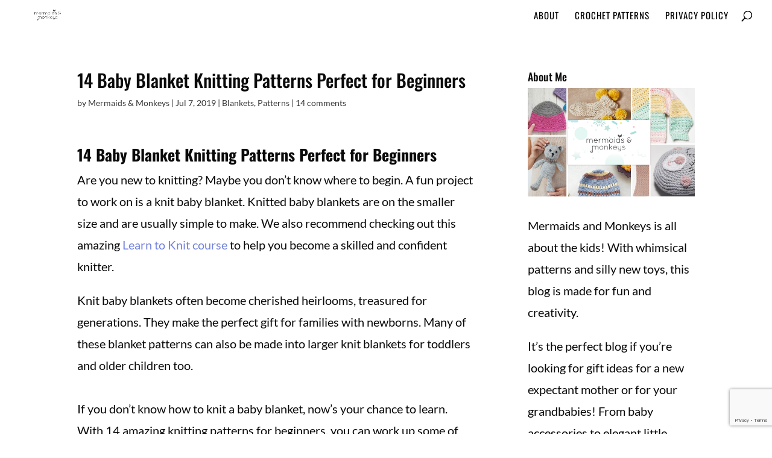

--- FILE ---
content_type: text/html; charset=utf-8
request_url: https://www.google.com/recaptcha/api2/anchor?ar=1&k=6LdkIV0UAAAAABtNVAAP99TC6f_18LiETnPK6ziX&co=aHR0cHM6Ly9tZXJtYWlkc2FuZG1vbmtleXMuY29tOjQ0Mw..&hl=en&v=PoyoqOPhxBO7pBk68S4YbpHZ&size=invisible&anchor-ms=20000&execute-ms=30000&cb=grr7k6t32cvo
body_size: 48916
content:
<!DOCTYPE HTML><html dir="ltr" lang="en"><head><meta http-equiv="Content-Type" content="text/html; charset=UTF-8">
<meta http-equiv="X-UA-Compatible" content="IE=edge">
<title>reCAPTCHA</title>
<style type="text/css">
/* cyrillic-ext */
@font-face {
  font-family: 'Roboto';
  font-style: normal;
  font-weight: 400;
  font-stretch: 100%;
  src: url(//fonts.gstatic.com/s/roboto/v48/KFO7CnqEu92Fr1ME7kSn66aGLdTylUAMa3GUBHMdazTgWw.woff2) format('woff2');
  unicode-range: U+0460-052F, U+1C80-1C8A, U+20B4, U+2DE0-2DFF, U+A640-A69F, U+FE2E-FE2F;
}
/* cyrillic */
@font-face {
  font-family: 'Roboto';
  font-style: normal;
  font-weight: 400;
  font-stretch: 100%;
  src: url(//fonts.gstatic.com/s/roboto/v48/KFO7CnqEu92Fr1ME7kSn66aGLdTylUAMa3iUBHMdazTgWw.woff2) format('woff2');
  unicode-range: U+0301, U+0400-045F, U+0490-0491, U+04B0-04B1, U+2116;
}
/* greek-ext */
@font-face {
  font-family: 'Roboto';
  font-style: normal;
  font-weight: 400;
  font-stretch: 100%;
  src: url(//fonts.gstatic.com/s/roboto/v48/KFO7CnqEu92Fr1ME7kSn66aGLdTylUAMa3CUBHMdazTgWw.woff2) format('woff2');
  unicode-range: U+1F00-1FFF;
}
/* greek */
@font-face {
  font-family: 'Roboto';
  font-style: normal;
  font-weight: 400;
  font-stretch: 100%;
  src: url(//fonts.gstatic.com/s/roboto/v48/KFO7CnqEu92Fr1ME7kSn66aGLdTylUAMa3-UBHMdazTgWw.woff2) format('woff2');
  unicode-range: U+0370-0377, U+037A-037F, U+0384-038A, U+038C, U+038E-03A1, U+03A3-03FF;
}
/* math */
@font-face {
  font-family: 'Roboto';
  font-style: normal;
  font-weight: 400;
  font-stretch: 100%;
  src: url(//fonts.gstatic.com/s/roboto/v48/KFO7CnqEu92Fr1ME7kSn66aGLdTylUAMawCUBHMdazTgWw.woff2) format('woff2');
  unicode-range: U+0302-0303, U+0305, U+0307-0308, U+0310, U+0312, U+0315, U+031A, U+0326-0327, U+032C, U+032F-0330, U+0332-0333, U+0338, U+033A, U+0346, U+034D, U+0391-03A1, U+03A3-03A9, U+03B1-03C9, U+03D1, U+03D5-03D6, U+03F0-03F1, U+03F4-03F5, U+2016-2017, U+2034-2038, U+203C, U+2040, U+2043, U+2047, U+2050, U+2057, U+205F, U+2070-2071, U+2074-208E, U+2090-209C, U+20D0-20DC, U+20E1, U+20E5-20EF, U+2100-2112, U+2114-2115, U+2117-2121, U+2123-214F, U+2190, U+2192, U+2194-21AE, U+21B0-21E5, U+21F1-21F2, U+21F4-2211, U+2213-2214, U+2216-22FF, U+2308-230B, U+2310, U+2319, U+231C-2321, U+2336-237A, U+237C, U+2395, U+239B-23B7, U+23D0, U+23DC-23E1, U+2474-2475, U+25AF, U+25B3, U+25B7, U+25BD, U+25C1, U+25CA, U+25CC, U+25FB, U+266D-266F, U+27C0-27FF, U+2900-2AFF, U+2B0E-2B11, U+2B30-2B4C, U+2BFE, U+3030, U+FF5B, U+FF5D, U+1D400-1D7FF, U+1EE00-1EEFF;
}
/* symbols */
@font-face {
  font-family: 'Roboto';
  font-style: normal;
  font-weight: 400;
  font-stretch: 100%;
  src: url(//fonts.gstatic.com/s/roboto/v48/KFO7CnqEu92Fr1ME7kSn66aGLdTylUAMaxKUBHMdazTgWw.woff2) format('woff2');
  unicode-range: U+0001-000C, U+000E-001F, U+007F-009F, U+20DD-20E0, U+20E2-20E4, U+2150-218F, U+2190, U+2192, U+2194-2199, U+21AF, U+21E6-21F0, U+21F3, U+2218-2219, U+2299, U+22C4-22C6, U+2300-243F, U+2440-244A, U+2460-24FF, U+25A0-27BF, U+2800-28FF, U+2921-2922, U+2981, U+29BF, U+29EB, U+2B00-2BFF, U+4DC0-4DFF, U+FFF9-FFFB, U+10140-1018E, U+10190-1019C, U+101A0, U+101D0-101FD, U+102E0-102FB, U+10E60-10E7E, U+1D2C0-1D2D3, U+1D2E0-1D37F, U+1F000-1F0FF, U+1F100-1F1AD, U+1F1E6-1F1FF, U+1F30D-1F30F, U+1F315, U+1F31C, U+1F31E, U+1F320-1F32C, U+1F336, U+1F378, U+1F37D, U+1F382, U+1F393-1F39F, U+1F3A7-1F3A8, U+1F3AC-1F3AF, U+1F3C2, U+1F3C4-1F3C6, U+1F3CA-1F3CE, U+1F3D4-1F3E0, U+1F3ED, U+1F3F1-1F3F3, U+1F3F5-1F3F7, U+1F408, U+1F415, U+1F41F, U+1F426, U+1F43F, U+1F441-1F442, U+1F444, U+1F446-1F449, U+1F44C-1F44E, U+1F453, U+1F46A, U+1F47D, U+1F4A3, U+1F4B0, U+1F4B3, U+1F4B9, U+1F4BB, U+1F4BF, U+1F4C8-1F4CB, U+1F4D6, U+1F4DA, U+1F4DF, U+1F4E3-1F4E6, U+1F4EA-1F4ED, U+1F4F7, U+1F4F9-1F4FB, U+1F4FD-1F4FE, U+1F503, U+1F507-1F50B, U+1F50D, U+1F512-1F513, U+1F53E-1F54A, U+1F54F-1F5FA, U+1F610, U+1F650-1F67F, U+1F687, U+1F68D, U+1F691, U+1F694, U+1F698, U+1F6AD, U+1F6B2, U+1F6B9-1F6BA, U+1F6BC, U+1F6C6-1F6CF, U+1F6D3-1F6D7, U+1F6E0-1F6EA, U+1F6F0-1F6F3, U+1F6F7-1F6FC, U+1F700-1F7FF, U+1F800-1F80B, U+1F810-1F847, U+1F850-1F859, U+1F860-1F887, U+1F890-1F8AD, U+1F8B0-1F8BB, U+1F8C0-1F8C1, U+1F900-1F90B, U+1F93B, U+1F946, U+1F984, U+1F996, U+1F9E9, U+1FA00-1FA6F, U+1FA70-1FA7C, U+1FA80-1FA89, U+1FA8F-1FAC6, U+1FACE-1FADC, U+1FADF-1FAE9, U+1FAF0-1FAF8, U+1FB00-1FBFF;
}
/* vietnamese */
@font-face {
  font-family: 'Roboto';
  font-style: normal;
  font-weight: 400;
  font-stretch: 100%;
  src: url(//fonts.gstatic.com/s/roboto/v48/KFO7CnqEu92Fr1ME7kSn66aGLdTylUAMa3OUBHMdazTgWw.woff2) format('woff2');
  unicode-range: U+0102-0103, U+0110-0111, U+0128-0129, U+0168-0169, U+01A0-01A1, U+01AF-01B0, U+0300-0301, U+0303-0304, U+0308-0309, U+0323, U+0329, U+1EA0-1EF9, U+20AB;
}
/* latin-ext */
@font-face {
  font-family: 'Roboto';
  font-style: normal;
  font-weight: 400;
  font-stretch: 100%;
  src: url(//fonts.gstatic.com/s/roboto/v48/KFO7CnqEu92Fr1ME7kSn66aGLdTylUAMa3KUBHMdazTgWw.woff2) format('woff2');
  unicode-range: U+0100-02BA, U+02BD-02C5, U+02C7-02CC, U+02CE-02D7, U+02DD-02FF, U+0304, U+0308, U+0329, U+1D00-1DBF, U+1E00-1E9F, U+1EF2-1EFF, U+2020, U+20A0-20AB, U+20AD-20C0, U+2113, U+2C60-2C7F, U+A720-A7FF;
}
/* latin */
@font-face {
  font-family: 'Roboto';
  font-style: normal;
  font-weight: 400;
  font-stretch: 100%;
  src: url(//fonts.gstatic.com/s/roboto/v48/KFO7CnqEu92Fr1ME7kSn66aGLdTylUAMa3yUBHMdazQ.woff2) format('woff2');
  unicode-range: U+0000-00FF, U+0131, U+0152-0153, U+02BB-02BC, U+02C6, U+02DA, U+02DC, U+0304, U+0308, U+0329, U+2000-206F, U+20AC, U+2122, U+2191, U+2193, U+2212, U+2215, U+FEFF, U+FFFD;
}
/* cyrillic-ext */
@font-face {
  font-family: 'Roboto';
  font-style: normal;
  font-weight: 500;
  font-stretch: 100%;
  src: url(//fonts.gstatic.com/s/roboto/v48/KFO7CnqEu92Fr1ME7kSn66aGLdTylUAMa3GUBHMdazTgWw.woff2) format('woff2');
  unicode-range: U+0460-052F, U+1C80-1C8A, U+20B4, U+2DE0-2DFF, U+A640-A69F, U+FE2E-FE2F;
}
/* cyrillic */
@font-face {
  font-family: 'Roboto';
  font-style: normal;
  font-weight: 500;
  font-stretch: 100%;
  src: url(//fonts.gstatic.com/s/roboto/v48/KFO7CnqEu92Fr1ME7kSn66aGLdTylUAMa3iUBHMdazTgWw.woff2) format('woff2');
  unicode-range: U+0301, U+0400-045F, U+0490-0491, U+04B0-04B1, U+2116;
}
/* greek-ext */
@font-face {
  font-family: 'Roboto';
  font-style: normal;
  font-weight: 500;
  font-stretch: 100%;
  src: url(//fonts.gstatic.com/s/roboto/v48/KFO7CnqEu92Fr1ME7kSn66aGLdTylUAMa3CUBHMdazTgWw.woff2) format('woff2');
  unicode-range: U+1F00-1FFF;
}
/* greek */
@font-face {
  font-family: 'Roboto';
  font-style: normal;
  font-weight: 500;
  font-stretch: 100%;
  src: url(//fonts.gstatic.com/s/roboto/v48/KFO7CnqEu92Fr1ME7kSn66aGLdTylUAMa3-UBHMdazTgWw.woff2) format('woff2');
  unicode-range: U+0370-0377, U+037A-037F, U+0384-038A, U+038C, U+038E-03A1, U+03A3-03FF;
}
/* math */
@font-face {
  font-family: 'Roboto';
  font-style: normal;
  font-weight: 500;
  font-stretch: 100%;
  src: url(//fonts.gstatic.com/s/roboto/v48/KFO7CnqEu92Fr1ME7kSn66aGLdTylUAMawCUBHMdazTgWw.woff2) format('woff2');
  unicode-range: U+0302-0303, U+0305, U+0307-0308, U+0310, U+0312, U+0315, U+031A, U+0326-0327, U+032C, U+032F-0330, U+0332-0333, U+0338, U+033A, U+0346, U+034D, U+0391-03A1, U+03A3-03A9, U+03B1-03C9, U+03D1, U+03D5-03D6, U+03F0-03F1, U+03F4-03F5, U+2016-2017, U+2034-2038, U+203C, U+2040, U+2043, U+2047, U+2050, U+2057, U+205F, U+2070-2071, U+2074-208E, U+2090-209C, U+20D0-20DC, U+20E1, U+20E5-20EF, U+2100-2112, U+2114-2115, U+2117-2121, U+2123-214F, U+2190, U+2192, U+2194-21AE, U+21B0-21E5, U+21F1-21F2, U+21F4-2211, U+2213-2214, U+2216-22FF, U+2308-230B, U+2310, U+2319, U+231C-2321, U+2336-237A, U+237C, U+2395, U+239B-23B7, U+23D0, U+23DC-23E1, U+2474-2475, U+25AF, U+25B3, U+25B7, U+25BD, U+25C1, U+25CA, U+25CC, U+25FB, U+266D-266F, U+27C0-27FF, U+2900-2AFF, U+2B0E-2B11, U+2B30-2B4C, U+2BFE, U+3030, U+FF5B, U+FF5D, U+1D400-1D7FF, U+1EE00-1EEFF;
}
/* symbols */
@font-face {
  font-family: 'Roboto';
  font-style: normal;
  font-weight: 500;
  font-stretch: 100%;
  src: url(//fonts.gstatic.com/s/roboto/v48/KFO7CnqEu92Fr1ME7kSn66aGLdTylUAMaxKUBHMdazTgWw.woff2) format('woff2');
  unicode-range: U+0001-000C, U+000E-001F, U+007F-009F, U+20DD-20E0, U+20E2-20E4, U+2150-218F, U+2190, U+2192, U+2194-2199, U+21AF, U+21E6-21F0, U+21F3, U+2218-2219, U+2299, U+22C4-22C6, U+2300-243F, U+2440-244A, U+2460-24FF, U+25A0-27BF, U+2800-28FF, U+2921-2922, U+2981, U+29BF, U+29EB, U+2B00-2BFF, U+4DC0-4DFF, U+FFF9-FFFB, U+10140-1018E, U+10190-1019C, U+101A0, U+101D0-101FD, U+102E0-102FB, U+10E60-10E7E, U+1D2C0-1D2D3, U+1D2E0-1D37F, U+1F000-1F0FF, U+1F100-1F1AD, U+1F1E6-1F1FF, U+1F30D-1F30F, U+1F315, U+1F31C, U+1F31E, U+1F320-1F32C, U+1F336, U+1F378, U+1F37D, U+1F382, U+1F393-1F39F, U+1F3A7-1F3A8, U+1F3AC-1F3AF, U+1F3C2, U+1F3C4-1F3C6, U+1F3CA-1F3CE, U+1F3D4-1F3E0, U+1F3ED, U+1F3F1-1F3F3, U+1F3F5-1F3F7, U+1F408, U+1F415, U+1F41F, U+1F426, U+1F43F, U+1F441-1F442, U+1F444, U+1F446-1F449, U+1F44C-1F44E, U+1F453, U+1F46A, U+1F47D, U+1F4A3, U+1F4B0, U+1F4B3, U+1F4B9, U+1F4BB, U+1F4BF, U+1F4C8-1F4CB, U+1F4D6, U+1F4DA, U+1F4DF, U+1F4E3-1F4E6, U+1F4EA-1F4ED, U+1F4F7, U+1F4F9-1F4FB, U+1F4FD-1F4FE, U+1F503, U+1F507-1F50B, U+1F50D, U+1F512-1F513, U+1F53E-1F54A, U+1F54F-1F5FA, U+1F610, U+1F650-1F67F, U+1F687, U+1F68D, U+1F691, U+1F694, U+1F698, U+1F6AD, U+1F6B2, U+1F6B9-1F6BA, U+1F6BC, U+1F6C6-1F6CF, U+1F6D3-1F6D7, U+1F6E0-1F6EA, U+1F6F0-1F6F3, U+1F6F7-1F6FC, U+1F700-1F7FF, U+1F800-1F80B, U+1F810-1F847, U+1F850-1F859, U+1F860-1F887, U+1F890-1F8AD, U+1F8B0-1F8BB, U+1F8C0-1F8C1, U+1F900-1F90B, U+1F93B, U+1F946, U+1F984, U+1F996, U+1F9E9, U+1FA00-1FA6F, U+1FA70-1FA7C, U+1FA80-1FA89, U+1FA8F-1FAC6, U+1FACE-1FADC, U+1FADF-1FAE9, U+1FAF0-1FAF8, U+1FB00-1FBFF;
}
/* vietnamese */
@font-face {
  font-family: 'Roboto';
  font-style: normal;
  font-weight: 500;
  font-stretch: 100%;
  src: url(//fonts.gstatic.com/s/roboto/v48/KFO7CnqEu92Fr1ME7kSn66aGLdTylUAMa3OUBHMdazTgWw.woff2) format('woff2');
  unicode-range: U+0102-0103, U+0110-0111, U+0128-0129, U+0168-0169, U+01A0-01A1, U+01AF-01B0, U+0300-0301, U+0303-0304, U+0308-0309, U+0323, U+0329, U+1EA0-1EF9, U+20AB;
}
/* latin-ext */
@font-face {
  font-family: 'Roboto';
  font-style: normal;
  font-weight: 500;
  font-stretch: 100%;
  src: url(//fonts.gstatic.com/s/roboto/v48/KFO7CnqEu92Fr1ME7kSn66aGLdTylUAMa3KUBHMdazTgWw.woff2) format('woff2');
  unicode-range: U+0100-02BA, U+02BD-02C5, U+02C7-02CC, U+02CE-02D7, U+02DD-02FF, U+0304, U+0308, U+0329, U+1D00-1DBF, U+1E00-1E9F, U+1EF2-1EFF, U+2020, U+20A0-20AB, U+20AD-20C0, U+2113, U+2C60-2C7F, U+A720-A7FF;
}
/* latin */
@font-face {
  font-family: 'Roboto';
  font-style: normal;
  font-weight: 500;
  font-stretch: 100%;
  src: url(//fonts.gstatic.com/s/roboto/v48/KFO7CnqEu92Fr1ME7kSn66aGLdTylUAMa3yUBHMdazQ.woff2) format('woff2');
  unicode-range: U+0000-00FF, U+0131, U+0152-0153, U+02BB-02BC, U+02C6, U+02DA, U+02DC, U+0304, U+0308, U+0329, U+2000-206F, U+20AC, U+2122, U+2191, U+2193, U+2212, U+2215, U+FEFF, U+FFFD;
}
/* cyrillic-ext */
@font-face {
  font-family: 'Roboto';
  font-style: normal;
  font-weight: 900;
  font-stretch: 100%;
  src: url(//fonts.gstatic.com/s/roboto/v48/KFO7CnqEu92Fr1ME7kSn66aGLdTylUAMa3GUBHMdazTgWw.woff2) format('woff2');
  unicode-range: U+0460-052F, U+1C80-1C8A, U+20B4, U+2DE0-2DFF, U+A640-A69F, U+FE2E-FE2F;
}
/* cyrillic */
@font-face {
  font-family: 'Roboto';
  font-style: normal;
  font-weight: 900;
  font-stretch: 100%;
  src: url(//fonts.gstatic.com/s/roboto/v48/KFO7CnqEu92Fr1ME7kSn66aGLdTylUAMa3iUBHMdazTgWw.woff2) format('woff2');
  unicode-range: U+0301, U+0400-045F, U+0490-0491, U+04B0-04B1, U+2116;
}
/* greek-ext */
@font-face {
  font-family: 'Roboto';
  font-style: normal;
  font-weight: 900;
  font-stretch: 100%;
  src: url(//fonts.gstatic.com/s/roboto/v48/KFO7CnqEu92Fr1ME7kSn66aGLdTylUAMa3CUBHMdazTgWw.woff2) format('woff2');
  unicode-range: U+1F00-1FFF;
}
/* greek */
@font-face {
  font-family: 'Roboto';
  font-style: normal;
  font-weight: 900;
  font-stretch: 100%;
  src: url(//fonts.gstatic.com/s/roboto/v48/KFO7CnqEu92Fr1ME7kSn66aGLdTylUAMa3-UBHMdazTgWw.woff2) format('woff2');
  unicode-range: U+0370-0377, U+037A-037F, U+0384-038A, U+038C, U+038E-03A1, U+03A3-03FF;
}
/* math */
@font-face {
  font-family: 'Roboto';
  font-style: normal;
  font-weight: 900;
  font-stretch: 100%;
  src: url(//fonts.gstatic.com/s/roboto/v48/KFO7CnqEu92Fr1ME7kSn66aGLdTylUAMawCUBHMdazTgWw.woff2) format('woff2');
  unicode-range: U+0302-0303, U+0305, U+0307-0308, U+0310, U+0312, U+0315, U+031A, U+0326-0327, U+032C, U+032F-0330, U+0332-0333, U+0338, U+033A, U+0346, U+034D, U+0391-03A1, U+03A3-03A9, U+03B1-03C9, U+03D1, U+03D5-03D6, U+03F0-03F1, U+03F4-03F5, U+2016-2017, U+2034-2038, U+203C, U+2040, U+2043, U+2047, U+2050, U+2057, U+205F, U+2070-2071, U+2074-208E, U+2090-209C, U+20D0-20DC, U+20E1, U+20E5-20EF, U+2100-2112, U+2114-2115, U+2117-2121, U+2123-214F, U+2190, U+2192, U+2194-21AE, U+21B0-21E5, U+21F1-21F2, U+21F4-2211, U+2213-2214, U+2216-22FF, U+2308-230B, U+2310, U+2319, U+231C-2321, U+2336-237A, U+237C, U+2395, U+239B-23B7, U+23D0, U+23DC-23E1, U+2474-2475, U+25AF, U+25B3, U+25B7, U+25BD, U+25C1, U+25CA, U+25CC, U+25FB, U+266D-266F, U+27C0-27FF, U+2900-2AFF, U+2B0E-2B11, U+2B30-2B4C, U+2BFE, U+3030, U+FF5B, U+FF5D, U+1D400-1D7FF, U+1EE00-1EEFF;
}
/* symbols */
@font-face {
  font-family: 'Roboto';
  font-style: normal;
  font-weight: 900;
  font-stretch: 100%;
  src: url(//fonts.gstatic.com/s/roboto/v48/KFO7CnqEu92Fr1ME7kSn66aGLdTylUAMaxKUBHMdazTgWw.woff2) format('woff2');
  unicode-range: U+0001-000C, U+000E-001F, U+007F-009F, U+20DD-20E0, U+20E2-20E4, U+2150-218F, U+2190, U+2192, U+2194-2199, U+21AF, U+21E6-21F0, U+21F3, U+2218-2219, U+2299, U+22C4-22C6, U+2300-243F, U+2440-244A, U+2460-24FF, U+25A0-27BF, U+2800-28FF, U+2921-2922, U+2981, U+29BF, U+29EB, U+2B00-2BFF, U+4DC0-4DFF, U+FFF9-FFFB, U+10140-1018E, U+10190-1019C, U+101A0, U+101D0-101FD, U+102E0-102FB, U+10E60-10E7E, U+1D2C0-1D2D3, U+1D2E0-1D37F, U+1F000-1F0FF, U+1F100-1F1AD, U+1F1E6-1F1FF, U+1F30D-1F30F, U+1F315, U+1F31C, U+1F31E, U+1F320-1F32C, U+1F336, U+1F378, U+1F37D, U+1F382, U+1F393-1F39F, U+1F3A7-1F3A8, U+1F3AC-1F3AF, U+1F3C2, U+1F3C4-1F3C6, U+1F3CA-1F3CE, U+1F3D4-1F3E0, U+1F3ED, U+1F3F1-1F3F3, U+1F3F5-1F3F7, U+1F408, U+1F415, U+1F41F, U+1F426, U+1F43F, U+1F441-1F442, U+1F444, U+1F446-1F449, U+1F44C-1F44E, U+1F453, U+1F46A, U+1F47D, U+1F4A3, U+1F4B0, U+1F4B3, U+1F4B9, U+1F4BB, U+1F4BF, U+1F4C8-1F4CB, U+1F4D6, U+1F4DA, U+1F4DF, U+1F4E3-1F4E6, U+1F4EA-1F4ED, U+1F4F7, U+1F4F9-1F4FB, U+1F4FD-1F4FE, U+1F503, U+1F507-1F50B, U+1F50D, U+1F512-1F513, U+1F53E-1F54A, U+1F54F-1F5FA, U+1F610, U+1F650-1F67F, U+1F687, U+1F68D, U+1F691, U+1F694, U+1F698, U+1F6AD, U+1F6B2, U+1F6B9-1F6BA, U+1F6BC, U+1F6C6-1F6CF, U+1F6D3-1F6D7, U+1F6E0-1F6EA, U+1F6F0-1F6F3, U+1F6F7-1F6FC, U+1F700-1F7FF, U+1F800-1F80B, U+1F810-1F847, U+1F850-1F859, U+1F860-1F887, U+1F890-1F8AD, U+1F8B0-1F8BB, U+1F8C0-1F8C1, U+1F900-1F90B, U+1F93B, U+1F946, U+1F984, U+1F996, U+1F9E9, U+1FA00-1FA6F, U+1FA70-1FA7C, U+1FA80-1FA89, U+1FA8F-1FAC6, U+1FACE-1FADC, U+1FADF-1FAE9, U+1FAF0-1FAF8, U+1FB00-1FBFF;
}
/* vietnamese */
@font-face {
  font-family: 'Roboto';
  font-style: normal;
  font-weight: 900;
  font-stretch: 100%;
  src: url(//fonts.gstatic.com/s/roboto/v48/KFO7CnqEu92Fr1ME7kSn66aGLdTylUAMa3OUBHMdazTgWw.woff2) format('woff2');
  unicode-range: U+0102-0103, U+0110-0111, U+0128-0129, U+0168-0169, U+01A0-01A1, U+01AF-01B0, U+0300-0301, U+0303-0304, U+0308-0309, U+0323, U+0329, U+1EA0-1EF9, U+20AB;
}
/* latin-ext */
@font-face {
  font-family: 'Roboto';
  font-style: normal;
  font-weight: 900;
  font-stretch: 100%;
  src: url(//fonts.gstatic.com/s/roboto/v48/KFO7CnqEu92Fr1ME7kSn66aGLdTylUAMa3KUBHMdazTgWw.woff2) format('woff2');
  unicode-range: U+0100-02BA, U+02BD-02C5, U+02C7-02CC, U+02CE-02D7, U+02DD-02FF, U+0304, U+0308, U+0329, U+1D00-1DBF, U+1E00-1E9F, U+1EF2-1EFF, U+2020, U+20A0-20AB, U+20AD-20C0, U+2113, U+2C60-2C7F, U+A720-A7FF;
}
/* latin */
@font-face {
  font-family: 'Roboto';
  font-style: normal;
  font-weight: 900;
  font-stretch: 100%;
  src: url(//fonts.gstatic.com/s/roboto/v48/KFO7CnqEu92Fr1ME7kSn66aGLdTylUAMa3yUBHMdazQ.woff2) format('woff2');
  unicode-range: U+0000-00FF, U+0131, U+0152-0153, U+02BB-02BC, U+02C6, U+02DA, U+02DC, U+0304, U+0308, U+0329, U+2000-206F, U+20AC, U+2122, U+2191, U+2193, U+2212, U+2215, U+FEFF, U+FFFD;
}

</style>
<link rel="stylesheet" type="text/css" href="https://www.gstatic.com/recaptcha/releases/PoyoqOPhxBO7pBk68S4YbpHZ/styles__ltr.css">
<script nonce="BRHsVX2aWULy_iiZAn0YFQ" type="text/javascript">window['__recaptcha_api'] = 'https://www.google.com/recaptcha/api2/';</script>
<script type="text/javascript" src="https://www.gstatic.com/recaptcha/releases/PoyoqOPhxBO7pBk68S4YbpHZ/recaptcha__en.js" nonce="BRHsVX2aWULy_iiZAn0YFQ">
      
    </script></head>
<body><div id="rc-anchor-alert" class="rc-anchor-alert"></div>
<input type="hidden" id="recaptcha-token" value="[base64]">
<script type="text/javascript" nonce="BRHsVX2aWULy_iiZAn0YFQ">
      recaptcha.anchor.Main.init("[\x22ainput\x22,[\x22bgdata\x22,\x22\x22,\[base64]/[base64]/[base64]/ZyhXLGgpOnEoW04sMjEsbF0sVywwKSxoKSxmYWxzZSxmYWxzZSl9Y2F0Y2goayl7RygzNTgsVyk/[base64]/[base64]/[base64]/[base64]/[base64]/[base64]/[base64]/bmV3IEJbT10oRFswXSk6dz09Mj9uZXcgQltPXShEWzBdLERbMV0pOnc9PTM/bmV3IEJbT10oRFswXSxEWzFdLERbMl0pOnc9PTQ/[base64]/[base64]/[base64]/[base64]/[base64]\\u003d\x22,\[base64]\x22,\x22HibDgkjDlnLDqkxHwptHw7k6Z8KUw6wqwqpBIiNyw7XCphLDkkU/[base64]/DgVPCu8K3eFEvGAbDkMKXF8OIwozDvcKSZDLCnQXDsUtsw7LChsOKw4wXwrPCqkTDq3LDvB9ZR0omE8KeY8OPVsOnw4YewrEJJzDDrGcQw71vB2vDmsO9wpRmVsK3wocmSVtGwrp/w4Y6asOWfRjDoW8sfMO0BBAZVMKawqgcw6DDksOCWxPDixzDkTTChcO5MyLCvsOuw6vDtH/CnsOjwpTDmwtYw7rChsOmMSBywqI8w5g7HR/Dm3ZLMcOUwoJ8wp/Dmz91woNqacORQMKSwoLCkcKRwoXCqWsswolrwrvCgMOEwozDrW7DkMO2CMKlwoHCoTJCLWciHizCicK1wolRw7pEwqEzCMKdLMKLwqLDuAXCqRYRw7x3FX/DqcKqwrtceHhdPcKFwq0WZ8OXQ2V9w7A5wqlhCxDChMORw4/ClcOOKQx9w4TDkcKOwqvDoRLDnErDi2/CscOww45Ew6wyw4XDoRjCuggdwr8TeDDDmMK+FwDDsMKgCAPCv8OBQMKAWR/DmsKww7HCo30nI8Oew4jCvw8Mw5lFwqjDvjUlw4oJcj14fsONwo1Tw74Aw6k7AUlPw68/wrBcRF8YM8Okw5TDsH5Ow7lQSRgafGvDrMKnw61Ka8OjKcOrIcOgNcKiwqHCtyQzw5nCp8K/KsKTw5NNFMOzWiBMAHFIwrpkwphKJMOrCkjDqwwwKsO7wr/Dm8KNw7wvOT7Dh8O/fUxTJ8KfwrrCrsKnw7vDusOYwoXDnMOfw6XClW9HccK5wrI1ZSwpw4jDkA7DkMOzw4nDssOFcsOUwqzCj8KXwp/[base64]/[base64]/J0bCogfClk9MZMKAw6NkTXwhWU7CoMKfw4o8EsKnQsO8QDRqw5cMwr3CoBXClsKsw6vDr8Kvw63Dmxo0wpzCjGAZwqnDlMKvbMKkw7PCucKRImnDicKuZsKPBsK7w4pxC8OkQlHDr8OdUg/Dv8K6wpnDrsOuAcKQw6DCmHXCssO9esKbw6AVDSvDsMOPNsKnwrNkwpZGw4MPPsKefVZewrpaw7BfO8Kcw5vDiUNZd8OoG3VewpnDlsKdw4ccw6Y9w7kwwrDDrsKDSMO/FcOkwql1wqLCrEHCnMOHTGVzScOqGsKwTVptW3/DncOyX8Knw4EZOcKbwpZdwphQwoBoZMKOwr/Cm8O2wq8LYsKLZMOCUhTDh8KQwrvDnMKfw6PCm3pCIMKXwq/Cr38Rw73DosODI8K7w7/DnsOhe3Vvw7zDizxLwoDCpcKsZlUNSsOhbhbDucKawrXDkgNWEMKHFmTDk8OlaUMMH8O5a0NJw7DCu0sNw55LDF/DjcK4wo7DhMOfw6zDg8OBL8KLw5PCjcOPacOrwqbCsMKLwrfDowUzMcOiw5PDmsO1wpt/[base64]/DmwY/wrZGH8ODw7NLJ8O2QcKOAsOGwrxCDiPDmcKxw6puFsO0wq5mwqvCnDh9w73Dox97U1ZxNCjCisKSw4B7worDiMOdw5Buw6/DlGYVwoUAdMKrScOgS8KpwrTCqsKqITbCoUUfwrQhwoQ9wrwmw6t2GcOlw5HCsRQiNMOtL1/Dn8KlAkbDnWBNeEjDnQ3DlWrDocK2wrpOwpJ0IQ/DmRsYwojCkcKww5lHXsK2fSzDsBXDkcOfw6o6SsOjw4lcf8OkwofCksKgw4fDvsKbwr5+w6EAYsO8w40kwqzCiBVmEcO7w7/CvRhUwo/[base64]/AcKYwpI2w6PCiF4JMiE6wonDkGQFw5jCiMKfAMKWwoxZLMOsL8OTwpItw6HCpcOcwrfClgbCjz3CsDHDkBzDgsOOYUnDrsOdwoJETWrDrA3CqU3Diw/DrQ1bwqTCuMKMGWQawoMOw4jDjsOrwrs/A8Onc8Kew4AGwq1TdMKZw5nCtMOaw51/eMORBTbDqjHCicK6AUnCjhBYD8KRwq9Tw5DDgMKnNTTCpyQkPcKRHsK5DB0Nw78tQ8OVN8OWasKNwqJ9wpVASMOOw7k2GQx4wqdmUsKLw5xIw75Pw7/[base64]/woLDgzHCrMOjQcOMw7wOEX/[base64]/N8KCwrHCtMKrenXDvsOSBMKGw63Cj8KdDsOhfsOcwq/DunUMw6wfwqjDoXtkdcKcTQttw7zCrSbChsOIYsOdHcOgw5bCv8OKSsKwwoDDu8Oowo5tTkwPwqPCj8K0w6gXZsOzX8KCwr1bUcKewrlaw4TCuMKwfcOOw6zDpcKEDWLDpgDDtcOKw4TCgMKod3dBMcOwesOGwrJ0w5UQGx41CzJpwqnCilbDpMKCfw7DuV/CsWUJYn7DlC03BcK5JsO1KGPCkXPDkMK/wqldwpgUGDjCsMKsw5YzP3nCqibDtmg9EMKpw53DhzpBw7zCi8OkO0Jzw6fCnMO6D3XCknBPw6N5csKrasKEwpHDq0HDl8Oxw7nCn8Kxw6F5XsOmwrjCjjsOw6XDpsOfRAnCk0g0GjnCpF/DqsOJw5BkKWbDk23DscOIwok0woTDnFDDpg4hwpPCgA7CmsOkH3E6OmTCnCXDu8KkwqHCi8KZcmnCplHDt8K7U8Oow5/CtCZgw7cLJsKwZwFyUsOmwosow7TDozx+M8KtXSdww5TCrcKHwo3Di8O3woHCjcKSwq4zPMKCw5BqwprCoMKaRmwgw5vDosKzwqDCpsKab8KVw7JWDlp9w6A3wp9KLE5Dw71gL8KxwqMBJAHCuBhCdyXCisKfwpfDk8OOw6NCMB/DogrCrTXDrMOdK3PCrw7CocKXw6hHwqvDi8K3WcKXwpgCHA5fwrjDksKHSRNnPcOSWsOzJkrCiMOawp44CcO8GBUxw7TCvcOCFcOcw5nCgEDCr10gRy86ZwrDlcKHwrnCimo2WcOLAsO7w4XDqsO2DcO4w6kOOcODwpULwpxtwpXCm8KmTsKZwq7Dh8K/KsOuw73DosOaw73DmkPCqClJw5VsCsKdw5/CvMKXbMKyw6XDh8OgKz4yw6HDvMO/IsKFU8Kuwrouc8OHGcONw48bdsOFag5Yw4XDlsKaW2xpFcK+w5fDihJJCjTCnMOVRMKQaFBReWTClMO0ImZ/[base64]/CpsKtY3cxwoUlcggAC8ORPsOof8KDwotvw6pjHjAOw7jDh1FywrEsw6vCqCkawpXCucOOwqfCuXx2cCJ6XyHClcO/EwQfwp9/UsOJw51cXsORI8K0wrHDoQfDl8KRw7zCpyx0woXDqSvCu8KXQMKIw7fCpBs+w4VJTcO8w4gXCGHCuBZcZcOSw4jDvsOOwojCgDpYwp4sOxPDryXCpErDu8KRPxkSwqPDosOUw6nCu8KQwp3CqsODOT7CmsK3w6TDsnwrwrvCtn7DicKwSsKYwqfCl8Klej/Dqn7Cp8KjBsKXwqPCpTpJw73CvMKnw5p1GcOWQUDCrMKfaFxvw7DCohlZXMONwp9ZPMKvw7lXwo8dw6M0wosMVsKPw6TCpsKRwpjDkMKDJFjCqkDDvknCgzt8wrHCnwsie8Ksw7VgfMKDFRIPOhJ0GcOEwpbDjMKSw4DClcKPDsKHOGsgPcKoOm4NwrnDq8O+w6/[base64]/Dg8K5w6rCvcO5wqzCpyzCnXEzGHFQw5zCuMOzLQ3DnMOgwq1Nw4TDtMKBwr3DkcOkw6bCksK0wqDCpcKcBcOZN8K1wpzCiUh5w7fDhigxYMOKJT44V8OYw6pXwohow6rDusOvGVViwrssRsKOwpJHw7fCq3XCpVvCpXUYwo/Cnk1ZwpxTKWfDrEvDt8OTAMOFXRozd8KNT8OrNgnDig/CpcKVUgvDtMOZwojCpicVeMOAa8Ogw7ZyccOYw5PCghZ1w6LCksOcMhPDrwnCn8Kvw4DDjBzDplc4W8KyPj3DgVDCk8OWw5cmQsKISzFkRMK5w4PCsjTDn8K+H8Odw4/DkcKEwoUBcgjCrmTDkRsfw4R5wqHCk8K7w7/CkcKYw67Dij5MacKyfmoqX0rDulgLwpvDugnCtU3Ci8ONw7Bsw4FaBMKZesO3XcKCw7F7YEzDiMKMw6laWcOYfyLCssKswqTDhcOKSzLCmCcmQMK8w77Cvn/CslrCvBfClMObO8Ouw51SNsO+VVMSDsOSwqjDksOZwrM1TnfDgMOEw4vCkVjClwPDgFEVKcOedMKFwqvClsOpw4PDvnbCpsOAQ8KKHhjDs8OewpAKWXrDskPDisKLbVYrw4x8w49vw6F2w5DCusOvbcOBw5fDmcOtfR4dw7s8w6M5M8ONQ1dJwpJKwp/CmsOKYiByLMOBwp3Cj8OCw6rCrlQ7CsOmFcKZGycDU0PCqE4Ww6/[base64]/DgD8wJsOuw6rDtcOTw5URDWrDnVI8w7HDrBDCmEZ2wqDDgsKcCTrDhVXCscO8Mk/Dk3HCsMO2O8O+R8K8w7HDnMKFwrMRw4vCrMKXXAvCrhjCoVbCkVNLw7DDtmkNalwII8OPS8K7w7nDt8KYAMOqwoIbDMOaw6LDhsKUw6/[base64]/[base64]/JgVQV18sFGbDqE/CtRHDnFB0wpDDjEXCoTPDmsK6w7Idwr4mH2ZOBMO0w5vDsTk2woXCmShlwpTCs0oHw4QqwoFww6gZw6bCpcOYEMOAwrhyXF14w6bDqXrCvsKRTi5Bwo/CmRsxH8KdBnk5PDZWLcObwprDhMKPYcKkw4fDmznDqwTCumwPw5PCrgTDrUnDvcO3XEZ4wrDDgyrCin/[base64]/CvsK8fC7Chk0eVMORD8KUwoYhwq7Cu8Ozb8KNw67CuHDDoD/[base64]/[base64]/w5xKwqnDk1sBwrnDnCTDr8Kxwrx4w5PCoMOqUW3ChMOkFQHDpSjCpMKuMAjClMOhw7/Dslw6wpxzw6RUGMKzEXIOTnYqwrN/[base64]/[base64]/wqjDvMOUOxXCom7DksKOw6nDjMOTZ8K8w47Drko4CTE7YMOHX0xYE8OaFcOVOkJ4wpzCk8KhScKLVRkbw4PDjxArwo9EWcKQw5/Cg1sXw48cC8KXw5fCr8ONw6jCr8OPUcKfFy4XFwfCpMKowrk2wog1V2Qmw6HDjFzDosK3w53CgMO6wr3Cm8OmwqYAHcKjZR7CkWTDo8OEwopCAMKvZ2rClDbDmMO/w6DDicKfcx7CisKpMy7Cv1YjbMONw6nDhcKnw40oE01ITG/CqMKDw7oaesO4BHHDtMO4dXzCg8KvwqI8SMKBP8K/fsKEOMKWwqpcwoXCtQ4ewoBGw7TDmR1lwqPCs1QawqXDryRfKcOKwrpcw7LDjFrCvmoVwrbCq8OOw7TCvcKow7tGX11eXk/[base64]/CnXrCqcOdw7A2bsONYS88BsOKw6PCt8ONw7/CsX4Pw49Lwp3Cj2YrKhBGw4/CugzDmEo7RhEoFjtWw5bDkhZ9IBZyc8O7wroYw5TDlsOPZcOBw6JNIsKpTcKWenwtw7fDvRHCqcKDw5zCjmnCv23DgRguTDoAXggOd8Kxwp1mwo5eEAkLwr7CgTRPw7/[base64]/dcOkwpx4FcKewovCksKBw4/CmxPChigkI2AxKnl+w5vDoTgaUQzCo29Fwq3ClsOfw7tqHcODwqbDtUYPMcKzARDCjXjCmFk0wqPCgcK8EUhfw6HDp2nCuMKXG8Kcw4Uxwp0gw5Elc8OcBMKow4jCqMOPDBQrwozDmcK/[base64]/CvCDDpjrCrnjCnkd5ScO5Xl9UA8Ofw73DsTxmw6bCvCnCtsKsJMK5cmjDj8KAw7LCoRjDiB0Tw6vCmxtRTkhJwqdRK8OyBMKXwrjChXzCrU/Cr8K1eMK3Ewh6Ehsuw4/Du8KVw7DCgUNCSSjDrQMqLsOsbDlbLh3CjWzDliEQwoYVwo0jRMKSwrx3w60KwrRGWMKdUGMZBBPCmXTChzcuWWRkADrDtsKqwooUw47DiMO+w5pxwrPCrcKMORpkwozDqgTDr1BJdcOZUMKiwrbCpsOTwoPCnsO9a1LDpsOhQy3DpDN6WXcqwoNtwosmw4vCicK/w7vCt8KNw5YKQGrCrl9Ww4fCu8OgcDhww6diw71Ew5rDisKGw6zDuMOvYytCw68awo15TR3Cj8Kaw64UwoZnwohZcADDgMKcNQ8MEijCusK/PsOlwqLDrMOUbcKiw5AGZcKCw6YwwpXCl8Kabnl5wp8lw79Cwp8bwrjDs8OFaMKrwq17dRfCimIEw44wVhwBwqocw7rDt8K6wpnDgcKYw4EGwp9GN27Dp8KXwpHDvVjCgMObQsKtw6PChcKFfMK7McOKfQTDvsKZS1nDg8KnDsKGcE/DsMKnYsOgw40IbMKTw4LDtHtlwoQSWBkkwoPDlk/Dm8OqwonDpsKqACNIw7rDisOewq7ConnCox5bwrNTUcOKRMOpwqPDi8KpwoHCjmXCmsOhTMK+IsOVwqPDn2V3cEZvB8KLc8KEXcKwwqbChsOxw5w+w7lIw4/CkQsfwrnCpWnDrnXCsW7CuFglw53ChMKiHMKCwotNUwU5wrnCk8OhMX3Cl2Btwq8/w6o7HMK7ZwgAEsKvEkPDrhx3wp4OwozDusOVUMKdJMOcwotww7/CpsK9ScKQfsKWUcKfCEwIwpzCgcK6dlnCo3rCuMK3dH8aUBYBGSfCpMOEPsOZw7d2DcKRw6xtNVnDpQTCg3HDnH7CksOKfE3DssOINcKaw7s4Z8KROjXCnMObMCs9QsO4ZwNvw5NYYcKfZCPDosO6wrDDhTBrR8OOXz4Vwps/w4fCosOjDMKAfsObw7VbwonDrsKqw6XDu2ZBAMOqw7tbwrzDqgN3w6jDvQfCmcKtwqoBwpfDkynDsDhvw4V/Y8Ktw6/[base64]/Djz0WRcKMwqXDvQoUEUA6eQ/CkEbDmDYKwqY+MVnCtgbCvjF5BMODwqLCl03DqsKdWjBiwrhhV2cZw6DDv8Oowr0QwoUkwqBYw6TDkEgIekzDkUAlSMOLRcKiwo/DvzPCsR/CiQB8e8KGwqJLCBHDhMOWwpfClHXChMOTw4rCi1xyAHjDtR/DnMO2wrZ1w4vCpHpuwq/DoncMw67DvmcJGcKhQ8KgAMKYwqtkw7PCusOzanvDhTnDtDPCt2jDqFjDh3bDohfCtMOxH8KWM8K3EMKYBFvCpWBbwprCm3IOGh4eCCzClG3DrD3CvsKSRGxHwpZVwoR2w7fDo8O/em0aw5DCq8Kjw7jDpMKTwr3Cl8ObIEPCgRk9F8OGwqvDvxoSw7QEQ1PChB8zw6bCvcKARQfChcKiOsOYw5LDlkoQI8O3w6LCrBhsasOxw4o/wpdFw7/[base64]/Du8KNw6hfchtzw5rCvEhfCyDCqEUYTcKAw7Usw4zCnjp2w7zDkjvDm8KPwo/[base64]/[base64]/CjFEvwopPwrgybXdywqZdwrk5wqHDq0g0w4jCrMO6w5dVWcOyRcOLwqIVwrfCjDHCrMOww7TDuMK/[base64]/DrUJPIcODOyMJwpTCvsO+O8OVJ2svY8KDw7FJwp3DjcO/K8OyM2rCnxXCg8OMb8OFCMKTw4cyw6XClCs4acKTw6JLw5liwpd6w7lSw7cXwqfDiMKDYlvCiX5FTRnCrlDCuRw2aHoKwpY1w6fDk8OZwqsNWsKqMEJ/OMKVHcKwWsKrwqRJwr9sasOrKHhpwpjCt8OHwr7DsiwJbWPCjRR+JcKYS2rCkFrDg23CpsKqc8Oww5HCm8OdTsOvbk/CrcOJwrgkw4MXYcKnwrTDpjjDqsO9bQ5xwqo0wpvCqjHDhg3Cgigqwp1JDxDCocOowp/DqsKKbcOtwrvCugbDrz11PQPCoBMsbEd+woTDgcObKsOkw7EDw7nCm2LCpsOHWGbCqMOUwoLCvmIswpJlwqXCo2DDsMKRw7E3woAdVSXDjgHDiMOEwq8+w4TDhsKEwqDCiMOYNQU2woPDux1sPWbCr8KsTMOdP8Kqw6d6bcKSH8K5wo0gNlZYPg9hwoDDrF/CmnoHL8OGaWnClcKbC0rCoMKUHMOCw61JLG/ChSRyWR7DoF1pwpdewoXDuHQqw68ZLsKPCw1uRMKYwpcqw61+CRdKA8OZw6kZfsKycsKJc8OXXAPCs8K+w7RYw7XDn8OTw4nDhcOcVgbDqsK2bMOQBsKaR1/DsTrCtsOAw4bCtMO5w6s5wqDCvsO/w5nCpsOGB1tAL8KZwrlKw6PCoXRbUkfDuxBUaMOkwpvCq8Omw5RqBsKeC8KBZsKcw6TDvR1of8KBw5DCqVjCgMOoQAJzwrjDlTt0OMKxV2jCisKXw6YTwo1NwqrDph58w4/Do8Ktw5zDkm9mwrfDiMKCHVxtw5rCuMKUW8OHwoZ9JRdJw5gtwqHDtigvwqHCvwd8UT3Dsy/CpyXDpMKFGcOqwpI3aD/DkRzDsQnChRzDpAcZwqRXw799w57CjRDDhznCt8KmcnfCjyrDksK3IsKbBQhVCUbDpXMqwpfCp8KSw5zCvMOYwrnDgxnCik3DtlDDhGLDlMK3WsKewpwRwrBlbmJ1wrfCrXJLw74gLgRhw5Z/[base64]/Dr8K3K0s/wpXCsMOzZ8K7TW7DgR/[base64]/CqcKhwrdxbn3DicK7UmnCoDIlw5wrDT5pDj9ewq7DpcOYw7rCgcK3w6vDh0fCkXlKFcOxwoJrRcKhbk/CpG5swoPCs8KIwrjDksOUwq/DuCzClyHCqcOHwp0ywrnCl8O3dlpxM8Ocw77Dty/CihbCn0PCt8KcA09LHmRZHWxFw7kXw79VwqnDm8K+wohywoPDiUzCkFvDghY0CcKaGh5dK8KMFMKVwq/DlcKfb2MGw6TDq8KzwrpBw6TDgcO9XkTDh8KFaFvDiWY+wpcuRMKuW35Jw6Bkwr0FwqzCtx/ClhdWw4DCsMKrw5xiRsOGwrXDtsKdwrbCvXvCoyBLfQzCucKiRAc0wrdxwo9cw5XDhU1cAMK7Y1Y8ZXPCiMKKwoDDskRowrMWNmAIHCZGw7FWVSo8w6wLwqo+W0FHwrXChsO/w7/CisKywqNTOsOWwqLCssKfODDDjnnCo8KXK8KVIcOVwrTDtsKlWSEHb1bCk2QLOsObXcKWQWEhY0sRwoVzwr3CrMKKYjgCDsKbwrbDpcO1KMO9woHDr8KOHRrDl0Z7w6o7AlF0w7pbw5TDmsKJAsKQUz4JS8KbwpsUeWp6Wn/Dl8Odw4EKwpDDvRfCnDsEcyRcwqBnw7PDtMOUwphowq7DrxTCqcOaBcOrw7LDpcOLUA7DskXDo8OqwrlxbQwBw40gwrx5w5zCkWfCrigoJcKDbCBTwojCjj/Ch8K2KMKXE8OrOMKKw5DChcKyw616VRVVw4zDtMOuw6zCjMKVwrV1P8KbdcOEw5lAwq/[base64]/DmMKFRUfCssK2G8KbEBrDpwHCisOdw57CoMKTAQppw5J5wrNbP3x2F8KaTMKnwqzCgsOYHmjDlcOGwqEAwoQsw5dVwoTCrsOfYMORw7TDi0TDqVLCvcKoDcKhOww1w6/DlMK8worDlwZkw6XDuMKBw4UyM8ONIMOvL8OXbFJTScOtw63Ct3kae8OpU30XZATCjjXCqcKLEChew7vDgSdxwp5OZQ/DvXt5w4jDkgHCv2YIaltuw4PCuFtKdsO1wrkqwpfDpz81w47CiwhrdcOMXMKxSMObIsOmQ17Dhi5Hw6zCuTTDtCpwTsOLw5UHwrfDlcORXsOaKHzDqsK3bcO/T8KHw5vDg8KHDzptW8O2w4vCmV7Cm2c3woRgUsK2w57CrMOmB1EYe8O5w47DiF8qRsKxw4TCr3LDtsOEw6wifFFFw6DDmEvCn8KQw7wmwoHCpsK0w4zCnlUAJWnCmMKXL8KEwoLDssO4wo4ew6vCgcOpG3XDmMOwWB3CksKZdDPChQTCnMO/UWfDqhrDiMKOw5hwOMOqQMKjFsKoBETDisOXSMK/AcOqR8OnwrTDi8K/UBZ+w5nDlcOuV1PDrMOoOcKiZ8OXwpdgwphtesORw6jDkcOMPcO+OyLDhEHCs8OswrEAw59Sw4wpw73CnXbDikHDmRPCqTbDpMOzW8OEwqTCqsK3wqjDlMOEwq7CiUI/DsOfeXTDgzgcw7DCiUkKw5FjO0/CmRXCk3fCo8KcSsOMFMOhe8O7bDpWImspwppYD8K7w4PCnHwyw78aw43DhsK8YcKAw4UMw4fDgwvCiz0GD1rDjkjCmyA/[base64]/[base64]/CmWgpw6rCo1Ykw4DDt2NVwoQzwrhRJnDDk8K8IcOzw4UPwo7CsMK+w5DCnXfDp8Kxb8Kpw5bDpsKgScOQwpjCpUjDvMOoGwTDuiVcJ8OlwoDDs8O8CDh0wrllwrk8RXIhGcKSwpDDvsKMw6/CqUXClMKGw5IROWvCkcKzd8KqwrjCmB4AwpjDlMO4wqoBJMOTw5lDKcKtZj/DuMOOfgzDiV3DiTTDvBPCl8OjwpREw67CtHRrOARyw4jDk3TCvxheO2MEHMOXY8KpbXzDvsOwOi03bT7Dnm/DmsOzwqABwozDj8KdwpMKw7kRw4LCuh/DlsKgElzCnHHCm20aw6nDrMODw4dNBcKyw4jClFw5w5zCjsKIwptVw6zCqWFjGsOmbx3DusKhF8OUw7o5w6QyKHrDpcKfODzCsT5Lwq03EMO2wqTDvivCtMKRwplzw5vDsEc/wqEZwqzCpT/[base64]/DgkE6w6DDvxDCo3fDocORBsOrYsOqWWNkwqYSwpcpwprDqTZAcgB5wrZoCsKBIGc3w7/CuGAZOTfCscOOW8O2wpFJw5vCh8OtRcOaw4/Ds8K0Uw7DhcOQb8Oqw73CrENHwotww77Ds8KzenIwwoPDvmQVw4rDom/CjXk8S3bCuMKVw6/CsTRzw6DDm8KSdnZEw7XDiyYAwprChHgjw5fCmMKIW8K/[base64]/[base64]/DmsKRSMO5wqMsLnReeGzCiG3Cl2hHwpDDmcOMXiAIOcOwwrDClXnCmi9qwpTDhWNuccKYBQ3CginClsKbLsObBmnDgsOkK8KXFMKPw6XDhx0dBgTDvUM2w75/wobDnsK7Q8K8N8OJOcOTw7/[base64]/[base64]/AV3CgTXDicO7acK/w4LCu24DLDcgw4LDh8OycWvDm8K+woFIU8OmwqMRwo7CsgvCi8OjOgt9KjQDScKMZFg3w5fCpQvDg1rCpXbCiMKcw4vCm3Z7dToCwr/DgGF2wphZw6MBBcOkZzrDk8KVdcOvwplzMsOVw4nCgcKYWhDCssKlwp9Nw7DCjcKpT0IEAcK/wpfDhsKcwrQ0B1J8CBlKwrbCkcKzwr3DlMKleMOEccOawqrDj8OabElKw69Ww4JTDFoOw5PDuyXCnEkRK8K7w74VGUQ6w6XCm8KXHTzCqlURIiUdVcOvUcOKwr/DoMORw4YmU8OSworDhMOnwo4SKhkNW8KtwpBpeMKsGjPCplzDt1QMecOkw7DDn14FXTkIwrzDmFgAwqnDgmwycEsmIsOBQRxaw6nCmHLCjMKnJ8Kkw7bCt1xhwqlMeXEKcCzCusOsw4t6w6rDj8OdHHhFaMKiSCLCiEbDncKgTWZoPEPCgMKSJTB3XQcJw6E/w4rDjyfDoMOpHcOiQHPDv8OLGyrDisKaIzY0w4nCk3fDosOlw4TDrMKCwo0/w7TDpsOdVxvDglrDvkgaw4UWwofChRFsw67Ch33CuidDw6rDuDgCdcO9w6/CjhzDsBduwp4vw7jCmsKVw5JHPHFQLcKtDsKJK8OTwqF6w6nCksKXw7VBDg0/TMKMQCJYImIcwr3Djh7CmBJnSxwWw6LChjZZw7DCjVUEw6bCmgnDkMKOB8KYJEozwoTCrMKiw7rDpMK/[base64]/[base64]/Oh5FwovDocKgVxxhEmbDg8KRw4zDhTkiKMKxwrLDj8OewprCk8OVP1vDvULDisO9DcKvw709aRYiMDHCuFx3wozCiFFAdMKwwonDg8ObDRYbwoh7wpnDhTnCu1k9wqhKZcKdEUx0w6zDmQPDjxF9IG3Dgh9+VcK/McOcwrnDrUwWwrxzRsO5w6rDocKWLcKMw53CgcKPw7BcwqYDTsKPwqHDoMKxGgdgO8Osb8ODDsOiwrlxeEpRwo4ZwokMdWIsNy3DuGtfEsKZRHQcYWEYw4hRC8Kxw4PCucOiNRkow7VxJMK/[base64]/CtMK3Dz8VRcOnSsOUV8KaVUh0woTDsV8Kw7cQRAnCncOJw6sgV2V+w59iwq3ClcK0ZcKgASw4X3HCnMKXbcOEYsOfXlcDF2DDksK7C8OBwp7DlyPDvm5bd1jDmxAqbVAew4/DrznDq1vDg2jCmcO+wrvDlcOrBMOUesO4wqx6HyxYcMKiwo/CuMKKcsKgD3Rlc8OJw7JHw7LDqnMQw53CqMO+wqdzw6lEw6/DrRvDjmHDkXrCgcKHD8KwZBxvwqXDvXDCrxw6dRjCmhjDt8K/wqbDvcOzHFRYwrTCmsKSbxbDicKgwrNVwoxUc8KgP8OLNsKowo1yX8ORw5pNw7LCnG5SCg5KDsOEw4REA8OxRT47FF89WcKKbsOmw7Ibw74lwq5eeMOmMMKmEsOEbmvCjgZWw459w7XCvMKmSBRQU8KgwrEvcVvDsi3CqybDtGJbLDTDrwsafcKHA8KGaUTCnsKEwq/[base64]/[base64]/CjGnChcO2BcOAw6/[base64]/[base64]/Ch8OHWMOWHsKfw6/DsMOmBcO+w4ofLcOONxrChi0Xw5wjfMOMTMK3JE1BwrsTNMKBS0vClMKIBQ/DpsKgCMOabGzCm0ZdFD7DggnCp3oaD8Otejtew57DlBLCh8OkwrJfw7dBwovDiMO2w6ZEYkLCvsODw67Dq0PDjMKxX8KZw7LCk2bClV/DjcOGw4/DsiRiJMKmYgfCgBvDvMORw7TCuwgaQVPClkXCqMO9CsOuw6LDuXrCj3fCnTV4w67Cs8K+clDCmhkEOErDo8K9V8KoLS3DrSPCisK+AMOzRcOgw7PCrQc4w5PCs8KuTyo5woDDrwzDoDROwqlVwonDmG5vNR3CmS/[base64]/DiU1Tw6pGU8KcwqAeZXoqw7gNUcOGw4FdO8OXwo3DsMOOwqAKwq8pwqYgX39GE8OZwq0zAsKAwoPDgsKHw7dFA8KEPg8vwoUEH8Kgw43DgAYXwr3Dlno1wpsQwpDDnMOawrrDs8K0wrvDpgtowqjCvmEwLibDh8Kiw4lmT0hoADTCjQ3CsjF5wrJ4wqbDl2Ygwp/CiAXDuXzCqsOiYgfCp33DghdiLhbCrsKMbmdiw4TDlk/[base64]/[base64]/wrfDmzrChATDgE8Db1B2O8KlWyvCjy3Dq0vDlcO1IcOTasOVwpkcX0jDvMKjw47DgsKBAsKVwrNUw4nDv3vCvAABbHJ5wpbDkMOww5vCv8KvwrATw4h2A8K/InvCocKcw6gawqjCkmLDnFZhw5bDgHsYfsKuw4vDsmQWw4NMY8Opw6AKfwd3aztbZcK0a2wwWsKowpEKU21ow4JQwpzDn8KkasOEw6nDgkLDvcOFEsK/[base64]/Cq2hDexbDp1JWN8OMw7LDkGYiMcOkN8KZwovCuk9LHhTDjsK3ISXCkj8+HMKYw4vDhcOCQE7DvGXCjMKjOcKtMm7DusO1b8O+wpnDoDBKwqvCr8OqWMKOR8OrwoHCujdNeTXDqy/CkQ5dw4EPwojCpMKGBMOQTcK9woBWLH10wq/DtMKJw7jCp8O9wrQkMTpwAcOXdsOzwp5efSMhwqx1w5fChMODw5wewq/DrVgkwo7DvlwZwpHCpMO6C1vDj8Oowo9Dw6PDuWzCjnvCi8KAw49PwpvDkkDDncOrw68qVMOSe1PDnMORw7FEJMKQEsKhwo4Aw4RzDsOcwqZDw5EmIkDCtSYxwohxKH/Co0woHgPDnSbChkMXwpQow4rDk19FWcOoB8KaFwTCt8OfwojCmm5VwpTDj8OMLMKsLMKmUgoMwrfDl8KqGMKlw4t6wrohwpXDtjPDom0wZhsQQsOwwrk8FMOEw77CqMK0w7A2bSFPwpvDlzTCjcKeZmNiV2fCnWzDvjYneHAow7zDv0tBf8KOY8K6JRrCrcOkw7rDuw/DscOEDG3DucKiwqNBwqoTYmR3VzLDucKvFcObKmxTFcKhw5xKwpTDiCPDgEJiwpPCtsOKXMO4HXvDqA1Qw5MNwrLDh8OSVG7CoiZ/LMOTw7PCqcO5ecKtw6/DuQrCsE4/UsKUdTJTRsKMUcKFwpUjw7sqwofDmMKFw7rClGoQw4LCknVPfMK7w7kCDsO/HR9wHcOqw5rDj8K3w4rCpW3Dg8OtwrnDqnbDnX/DlgLDqcOlKmvDpRLCn1LDgxFCw65FwotTw6PDnWYHw7vCjH9qwqjDo1DCqBTCkhrDl8OBw4klw4TCscK6PjzDvVHDuSAfU2fDqMOAwpPCnsOVMcK4w51lwrDDljgkw7/[base64]/Dk8OfXV0HDDnDuToJCMOKWGbCqRNEwr3DtcOTF8KhwqLDjTbCo8KVwqcRwol5YcORwqbDvcOhwrMPw5TDm8OCwrrCmTDDp2TCmz7DnMKPw5rDiETCkMOdwoTCjcKPLEgww5JUw4ZSR8OUYSbDocKAVHbDrsODFTPCnxzDo8KZPsOIXgMxwo7CvGsew5Y6w6Itwo/[base64]/[base64]/w4xaJFTCjwl7ZWAnw7nDj8Otwr/Dn0zDvxRtOcKEfHIew4bDh0JhwrDDnCfCqG1AwrLCswU/[base64]/[base64]/f8OXwqQXw7syw69Mw53Dv8KhXcOLw7kvwrEwWMOFJ8KAw6jDgsKECXR6w7LCgDEVVVdZa8K7dzNTwpDDoFbCsy5NaMKgW8KRbRfCl2bCkcO7w6DCnsO9w4YOJ3vCshFnwpZGURMXKcKgYXlCI3/CtAteaU9wTl9+A01ZKQvDuEESecKBwr1Sw6LCmMKsPcOsw5RAw4RSVyXCm8OxwqBcRAzCsixlwrXDgMKYScO8wpJ0BMKlwrzDksOKw4HDphDCm8K+w4Z/cj/DocKNZsK0PsK9fyVPIFliCy3CqMK5w4TCo1TDjMKcwqNVdcOIwr1gH8KUfsOdOsOWAEnDmx/CscK5DEzCmcK1PGtkccOmKEsZS8OFQn3Cv8OmwpQJw73Ci8Oow6ZpwpB/wpbDnlfCkETChsK8Y8KnDw7DlcKhI2HDq8KBd8KfwrU3w7lCKnUfw6J/ZAbCn8Ohw7bDjQAewrdhb8KWY8OmNsKawqIaCFdQwqPDjcKIXMKTw7zCocKEakxMPcKBw7jDr8KMw4fCmsK6TmfCiMOLw5LCqkLDvA/DohYaTQXDvcOOwpIlWsKjwrh+O8OOSMOiwrYkRFfCuF3Dih/DiGDDpsOUBArDlz0kw6vDiBLCtsOIQ1JYw47DuMODw4MgwqtYUWl/TEIsNcKdw7odw4csw5DCoDcxw6Naw64jwp9Ow5HClsKEUMKcG2wbHcKtwqkMK8OEw4fChMKJw7V0d8OIw6dQc0difsK6WkzChcKqwqJFw4tUw7rDjcOiH8KcQAHDuMOvwphmMMO+cypDPsK1TxJeIEwcVMOCanrCpjzCv1hNL1bCgkIQwogkwr09w7rCosKOwrDCoMK/PcKdPnPDl07DvR8NGcK6D8KHEnI4w5TDiRQHRcODw5tcwpgLwqUewoM8w6XCmsOxQMKpDsOnVXFEwqJ+w4hqwqfDpUR4AVfDpwJFIBQcw7kgAE4lwoxnHAvDqMK7TiYmTxEVw7zCgAwVJsKCw6gUw7jCs8OvHyZfw5bCkhd+w7l8MkTCg1Z8O8Kcw48tw7jDr8O/C8OPTn/Dp04jwr/[base64]/ClmvDl3IeK8KZIAEmw7VESBBtJsOXwqnCusKlO8KawoXDoVY0woc4wrjChA/[base64]/w4XCskvChcK5Q8Ksw60hMMKwwp/DvFbDuDLCuMKTwr7CmQLCtsKzQsOVw6bCiHUVPcK/woFHQsOHQRdEaMK2w7gFwoBGwqfDvyoewpbDsF1pUFEcAsKuAigxUnjDg0MWfx5SJg8geB3DsWPDsUvCrDLCssKYFzDDkSnDrXMcw4nDkw8kwqEdw7rCgXnDt1lGbm3CpTZSwpXDhH/DoMOTdHzDkzBnwqxgGWvCncO0w5Jdw5nCvioOAEE1woooAMKXASDCv8Osw5ttbcKNGsK7wos2wrRRwrxsw4PCrsK4fSnCiA/Cu8OYUMKSwr8fw7LCi8OEw7bDmQDCgFbDgBseZsK7wqgZw5kQw7VwVcOvYMOCwrzDocOwbBHCuHnDs8Oew6TCtFrCtsKhw5J5wrcCwroBwqkTdcKbWSTDlcORehJndcKlw4BgTWVuw6k0wqTCs2F/dcKOwrIUw5duFMOQWsKIwrPDqsK6eiHCnCHCn3vDiMOlKMKsw4ETCnjCtxrCuMOlwpPCq8KOw7/DqnDCtsOUwq7DjMOVwojCjMOoBMK5IEA9Pj7CqsOTwprDjh1SBSNcGcKeOBQkw6/DgjLDgMOFwqPDqMOlw6TDnRzDiV8dw4TCigTDp2kgwq7CvMKVY8Kxw7LDh8Omw6c+wqZww7fCu3Q6wo16w6ZJXcKlworDtMKmGMKzworDiTnCgcK7wpnCqMOobFLCg8Omw5g8w7YXw7Vjw7ogw73Do3HCtcKdw5/DgcOnwp3DlMObwrs0wq/[base64]/dcKAEMOxYcKcw7jDpGEifEAdw4PCuCgywr7CqcODw5tYEMKmw6Z5w7bDucKGwrpSw708JgkAMcKNw7Ecw7htRwrDo8K9dkQnwq4VVkPDkcO/wo9pd8KNw67DnE0Xw45qw6XDkxDDlXFzwp/DnzdrXUBnDS9oQ8K2w7MHw5kIAMKow6gUw5xNbAjDhsK+w4V3w4NmI8Orw4DDkh42wrjDnlPDiyR3EFstw4YsWMK7RsKaw5YAw7wobcKvwq/Co1zCmi/Ch8Ksw5rCm8OFQADDkQbCqiJuwoMOw59PFgonwqLDi8OSIW1YVMO/w6dtKiA+w4V9DjHCplZKBMOswoguwqB2JsOhbcK4UB0qwozCuQYTIVMiesOew50BbcK7w4nCp1MJwqbClcOXw7VFw4xHwr/Dk8K0w5/CvsOCDijDlcKzwohiwpcJwrFZwoE4fMKbScOmw40bw60tOCXComzCtMKHbsOTd1Usw6wPRsKvdwTDoBwLXMK2K8OvCMOSQ8OUwp/DlsKew5fDk8KsBMKILsOCw4HDtAc0wojDhmrDjMK5FRbCmUgra8OOVsOtw5TCv3AXO8KdBcOxw4dqRsKmCwYPZn/CkA4Jw4XDpcKaw7c/wqZEIgc8AgHDhVXCvMK/wrgVXDEAwobDnyrCskVANFYnVcOWw45TBRIpAMOqw5XCn8OBf8K5wqJyMGlaU8Odw4p2RMKFw4DClcKNGcOvKR0gwqnDhinDpcOkOgPCq8OJSjIOw6XDk1/DuEbDqyAcwrpsw4Quw7R6wpzCjlvCoAvDoS9Zwr8cwr0Sw77CmsKUwq/CvcOIMVXDrsOsWWsYw7ZQw4VHwoRawrYNEmoGw7/[base64]/w43Dq8O+ewDDicKkO8OxL8OTwprCiS4jZwtOwrHDmMKCwr9Sw6TCjWzClSrCmW8QwoXDqGnCgkrDmGU6w4dJeWtlw7PDnRfCj8Kww7nDo37ClcOCNMOWQcKyw40RImc7w4gywoQaU0/DvH/ClAzCjTHClHPCqMKTBMOuw60EwqjDpl7DgcK0wpljwq/Dg8KPBmRuU8O0G8K5w4QzwqY3\x22],null,[\x22conf\x22,null,\x226LdkIV0UAAAAABtNVAAP99TC6f_18LiETnPK6ziX\x22,0,null,null,null,0,[21,125,63,73,95,87,41,43,42,83,102,105,109,121],[1017145,942],0,null,null,null,null,0,null,0,null,700,1,null,0,\[base64]/76lBhnEnQkZnOKMAhnM8xEZ\x22,0,0,null,null,1,null,0,1,null,null,null,0],\x22https://mermaidsandmonkeys.com:443\x22,null,[3,1,1],null,null,null,1,3600,[\x22https://www.google.com/intl/en/policies/privacy/\x22,\x22https://www.google.com/intl/en/policies/terms/\x22],\x22IZo7ATCR1VQPPTQRGlVGNhGj0PRit4MppknWepIAx40\\u003d\x22,1,0,null,1,1769182639491,0,0,[20,158,99,110,115],null,[143,67,183,173],\x22RC-k5OQlP51kXHjJg\x22,null,null,null,null,null,\x220dAFcWeA74D0ueqSVSGtVHXbyii89fuM8F1aQ4TiXpYtXy1Ed5kOssJk9FM4FvxKMoinTgCy4wgyIf6NnTdxHuFHypFCO82YnCvw\x22,1769265439251]");
    </script></body></html>

--- FILE ---
content_type: text/html; charset=utf-8
request_url: https://www.google.com/recaptcha/api2/aframe
body_size: -251
content:
<!DOCTYPE HTML><html><head><meta http-equiv="content-type" content="text/html; charset=UTF-8"></head><body><script nonce="ceaVHs8oSpYFn3ELPb3_Qg">/** Anti-fraud and anti-abuse applications only. See google.com/recaptcha */ try{var clients={'sodar':'https://pagead2.googlesyndication.com/pagead/sodar?'};window.addEventListener("message",function(a){try{if(a.source===window.parent){var b=JSON.parse(a.data);var c=clients[b['id']];if(c){var d=document.createElement('img');d.src=c+b['params']+'&rc='+(localStorage.getItem("rc::a")?sessionStorage.getItem("rc::b"):"");window.document.body.appendChild(d);sessionStorage.setItem("rc::e",parseInt(sessionStorage.getItem("rc::e")||0)+1);localStorage.setItem("rc::h",'1769179056323');}}}catch(b){}});window.parent.postMessage("_grecaptcha_ready", "*");}catch(b){}</script></body></html>

--- FILE ---
content_type: text/javascript
request_url: https://mermaidsandmonkeys.com/wp-content/plugins/wpadcenter-pro/public/js/wpadcenter-pro-google-analytics.min.js?ver=5.4.1
body_size: 1
content:
!function(a){"use strict";let n="";a(document).ready(function(){if(void 0===window.ga){n=`<!-- Google Analytics -->
			(function(i,s,o,g,r,a,m){i['GoogleAnalyticsObject']=r;i[r]=i[r]||function(){
			(i[r].q=i[r].q||[]).push(arguments)},i[r].l=1*new Date();a=s.createElement(o),
			m=s.getElementsByTagName(o)[0];a.async=1;a.src=g;m.parentNode.insertBefore(a,m)
			})(window,document,'script','https://www.google-analytics.com/analytics.js','ga');
			
			ga('create', '${wpadcenter_gapi.tracking_id}', 'auto', 'wpadcenterGAPI');
			<!-- End Google Analytics -->`;let e=document.createElement("script");e.innerHTML=n,document.head.append(e),n=`<script async custom-element="amp-analytics"
			src="https://cdn.ampproject.org/v0/amp-analytics-0.1.js">
			</script>`,(e=document.createElement("span")).innerHTML=n,document.head.append(e)}else{n=`<script async custom-element="amp-analytics"
			src="https://cdn.ampproject.org/v0/amp-analytics-0.1.js">
			</script>`;var e=document.createElement("span");e.innerHTML=n,document.head.append(e),ga("create",wpadcenter_gapi.tracking_id,"auto","wpadcenterGAPI")}function t(){var e=this.getAttribute("data");void 0!==window.ga&&ga("wpadcenterGAPI.send","event",{eventCategory:"wpadcenter-stats",eventAction:"click",eventLabel:e})}a(".wpadcenter-gapi").each(function(){var e;a(this).on("click",t),e=(e=this).getAttribute("data"),void 0!==window.ga&&ga("wpadcenterGAPI.send","event",{eventCategory:"wpadcenter-stats",eventAction:"view",eventLabel:e})})})}(jQuery);